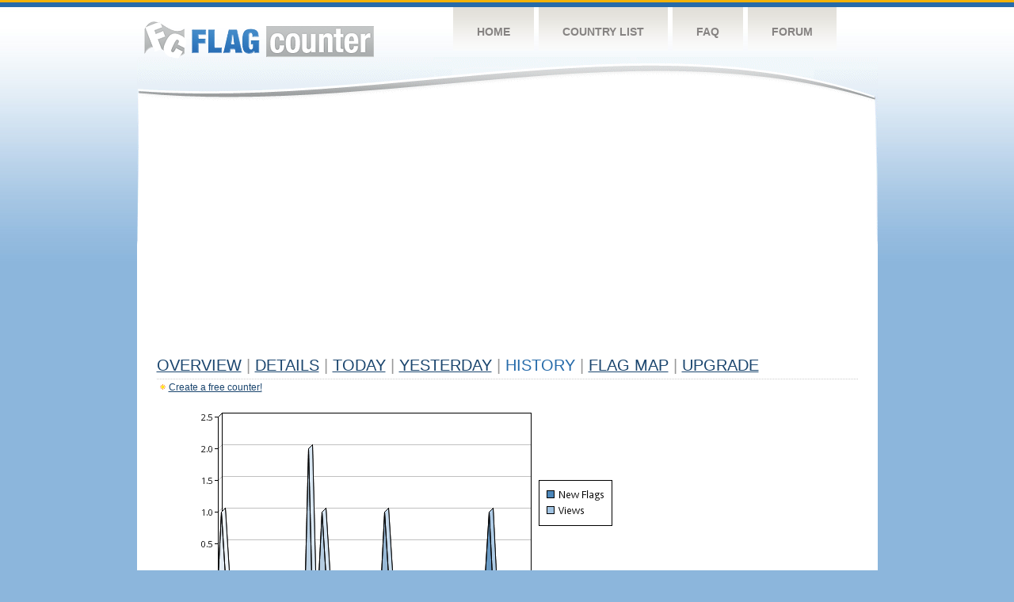

--- FILE ---
content_type: text/html
request_url: http://s04.flagcounter.com/more90/Dgc/4
body_size: 22546
content:
<!DOCTYPE html PUBLIC "-//W3C//DTD XHTML 1.0 Transitional//EN" "http://www.w3.org/TR/xhtml1/DTD/xhtml1-transitional.dtd">
<html xmlns="http://www.w3.org/1999/xhtml">
<head>
	<meta http-equiv="Content-type" content="text/html; charset=utf-8" />
	<title>Flag Counter &raquo; History</title>
	<link rel="stylesheet" href="/css/style.css" type="text/css" media="all" />
<script async src="https://fundingchoicesmessages.google.com/i/pub-9639136181134974?ers=1" nonce="BF9OHiLeMibvlNkiWlrhaw"></script><script nonce="BF9OHiLeMibvlNkiWlrhaw">(function() {function signalGooglefcPresent() {if (!window.frames['googlefcPresent']) {if (document.body) {const iframe = document.createElement('iframe'); iframe.style = 'width: 0; height: 0; border: none; z-index: -1000; left: -1000px; top: -1000px;'; iframe.style.display = 'none'; iframe.name = 'googlefcPresent'; document.body.appendChild(iframe);} else {setTimeout(signalGooglefcPresent, 0);}}}signalGooglefcPresent();})();</script>
</head>
<body>
	<!-- Shell -->
	<div class="shell">
		<!-- Header -->
		<div id="header">
			<!-- Logo -->
			<h1 id="logo"><a href="/index.html">Flag Counter</a></h1>
			<!-- END Logo -->
			<!-- Navigation -->
			<div class="navigation">
				<ul>
				    <li><a href="/index.html">Home</a></li>
				    <li><a href="/countries.html">Country List</a></li>
				    <li><a href="/faq.html">FAQ</a></li>
				    <li><a href="https://flagcounter.boardhost.com/">Forum</a></li>
				</ul>
			</div>
			<!-- END Navigation -->
		</div>
		<!-- END Header -->
		<div class="cl">&nbsp;</div>
		<!-- Content -->
		<div id="content">
			<!-- News -->
			<div class="news">
				<!-- Post -->
				<div class="post">

<script async src="https://pagead2.googlesyndication.com/pagead/js/adsbygoogle.js"></script>
<!-- fc responsive horizontal -->
<ins class="adsbygoogle"
     style="display:block"
     data-ad-client="ca-pub-9639136181134974"
     data-ad-slot="3564478671"
     data-ad-format="auto"
     data-full-width-responsive="true"></ins>
<script>
     (adsbygoogle = window.adsbygoogle || []).push({});
</script><br><img src=https://cdn.boardhost.com/invisible.gif height=4><br>



					<h1><a href=/more/Dgc/><u>Overview</u></a> <font color=#999999>|</font> <a href=/countries/Dgc/><u>Details</u></a> <font color=#999999>|</font> <a href=/today/Dgc/><u>today</u></a> <font color=#999999>|</font> <a href=/flags1/Dgc/1><u>Yesterday</u></a> <font color=#999999>|</font> History <font color=#999999>|</font>  <a href=/gmap/Dgc/><u>Flag Map</u></a>  <font color=#999999>|</font>  

<a href=/pro/Dgc/><u>Upgrade</u></a></h1><div style="margin-top:-18px;margin-bottom:8px;"><img src=https://cdn.boardhost.com/new_small.png align=absbottom style="margin-right:-1px;margin-bottom:-1px;"><a href=http://flagcounter.com/><u>Create a free counter!</u></a> </div><table border=0 width=100%><tr><td valign=top><img src=/chart2.cgi?Dgc&chart=90><div align=center><b><a href=/more7/Dgc/4 style="text-decoration:none;"><u>Last Week</u></a> | <a href=/more30/Dgc/4 style="text-decoration:none;"><u>Last Month</u></a> | </b>Last 3 Months</u></a><b></u></a>&nbsp;&nbsp;&nbsp;&nbsp;&nbsp;&nbsp;&nbsp;&nbsp;&nbsp;&nbsp;&nbsp;&nbsp;&nbsp;&nbsp;&nbsp;&nbsp;&nbsp;&nbsp;&nbsp;&nbsp;&nbsp;&nbsp;&nbsp;&nbsp;&nbsp;&nbsp;&nbsp;&nbsp;&nbsp;&nbsp;&nbsp;&nbsp;&nbsp;&nbsp;&nbsp;&nbsp;&nbsp;&nbsp;&nbsp;&nbsp;&nbsp;&nbsp;&nbsp;&nbsp;&nbsp;&nbsp;&nbsp;&nbsp;&nbsp;&nbsp;&nbsp;&nbsp;&nbsp;&nbsp;&nbsp;&nbsp;&nbsp;&nbsp;&nbsp;&nbsp;&nbsp;</b></div><br><!--<img src=https://cdn.boardhost.com/invisible.gif height=3><br>&nbsp;<a href=/history/Dgc/><u>View Flag History &raquo;</u></a>--><table border=0 width=100% cellspacing=5 style="margin-top:-7px;"></font></td></tr><tr><td colspan=3><br></td></tr><tr><td colspan=2>Page: <a href="/more90/Dgc/3" style="text-decoration:none;" title="Previous">&lt;</a> <a href="/more90/Dgc/1" style="text-decoration:none;"><u>1</u></a> <a href="/more90/Dgc/2" style="text-decoration:none;"><u>2</u></a> <a href="/more90/Dgc/3" style="text-decoration:none;"><u>3</u></a>  4 <a href="/more90/Dgc/5" style="text-decoration:none;"><u>5</u></a> <a href="/more90/Dgc/6" style="text-decoration:none;"><u>6</u></a> <a href="/more90/Dgc/7" style="text-decoration:none;"><u>7</u></a> <a href="/more90/Dgc/8" style="text-decoration:none;"><u>8</u></a> <a href="/more90/Dgc/9" style="text-decoration:none;"><u>9</u></a> <a href="/more90/Dgc/10" style="text-decoration:none;"><u>10</u></a> <a href="/more90/Dgc/11" style="text-decoration:none;"><u>11</u></a> <a href="/more90/Dgc/12" style="text-decoration:none;"><u>12</u></a> <a href="/more90/Dgc/13" style="text-decoration:none;"><u>13</u></a> <a href="/more90/Dgc/14" style="text-decoration:none;"><u>14</u></a> <a href="/more90/Dgc/15" style="text-decoration:none;"><u>15</u></a> <a href="/more90/Dgc/16" style="text-decoration:none;"><u>16</u></a> <a href="/more90/Dgc/17" style="text-decoration:none;"><u>17</u></a> <a href="/more90/Dgc/18" style="text-decoration:none;"><u>18</u></a> <a href="/more90/Dgc/19" style="text-decoration:none;"><u>19</u></a> <a href="/more90/Dgc/20" style="text-decoration:none;"><u>20</u></a> <a href="/more90/Dgc/21" style="text-decoration:none;"><u>21</u></a> <a href="/more90/Dgc/22" style="text-decoration:none;"><u>22</u></a> <a href="/more90/Dgc/23" style="text-decoration:none;"><u>23</u></a> <a href="/more90/Dgc/24" style="text-decoration:none;"><u>24</u></a> <a href="/more90/Dgc/25" style="text-decoration:none;"><u>25</u></a> <a href="/more90/Dgc/26" style="text-decoration:none;"><u>26</u></a> <a href="/more90/Dgc/27" style="text-decoration:none;"><u>27</u></a> <a href="/more90/Dgc/28" style="text-decoration:none;"><u>28</u></a> <a href="/more90/Dgc/29" style="text-decoration:none;"><u>29</u></a> <a href="/more90/Dgc/30" style="text-decoration:none;"><u>30</u></a> <a href="/more90/Dgc/31" style="text-decoration:none;"><u>31</u></a> <a href="/more90/Dgc/32" style="text-decoration:none;"><u>32</u></a> <a href="/more90/Dgc/33" style="text-decoration:none;"><u>33</u></a> <a href="/more90/Dgc/34" style="text-decoration:none;"><u>34</u></a> <a href="/more90/Dgc/35" style="text-decoration:none;"><u>35</u></a> <a href="/more90/Dgc/36" style="text-decoration:none;"><u>36</u></a> <a href="/more90/Dgc/37" style="text-decoration:none;"><u>37</u></a> <a href="/more90/Dgc/38" style="text-decoration:none;"><u>38</u></a> <a href="/more90/Dgc/39" style="text-decoration:none;"><u>39</u></a> <a href="/more90/Dgc/40" style="text-decoration:none;"><u>40</u></a> <a href="/more90/Dgc/41" style="text-decoration:none;"><u>41</u></a> <a href="/more90/Dgc/42" style="text-decoration:none;"><u>42</u></a> <a href="/more90/Dgc/43" style="text-decoration:none;"><u>43</u></a> <a href="/more90/Dgc/44" style="text-decoration:none;"><u>44</u></a> <a href="/more90/Dgc/45" style="text-decoration:none;"><u>45</u></a> <a href="/more90/Dgc/46" style="text-decoration:none;"><u>46</u></a> <a href="/more90/Dgc/47" style="text-decoration:none;"><u>47</u></a> <a href="/more90/Dgc/48" style="text-decoration:none;"><u>48</u></a> <a href="/more90/Dgc/49" style="text-decoration:none;"><u>49</u></a> <a href="/more90/Dgc/50" style="text-decoration:none;"><u>50</u></a> <a href="/more90/Dgc/51" style="text-decoration:none;"><u>51</u></a> <a href="/more90/Dgc/52" style="text-decoration:none;"><u>52</u></a> <a href="/more90/Dgc/53" style="text-decoration:none;"><u>53</u></a> <a href="/more90/Dgc/54" style="text-decoration:none;"><u>54</u></a> <a href="/more90/Dgc/55" style="text-decoration:none;"><u>55</u></a> <a href="/more90/Dgc/56" style="text-decoration:none;"><u>56</u></a> <a href="/more90/Dgc/57" style="text-decoration:none;"><u>57</u></a> <a href="/more90/Dgc/58" style="text-decoration:none;"><u>58</u></a> <a href="/more90/Dgc/59" style="text-decoration:none;"><u>59</u></a> <a href="/more90/Dgc/60" style="text-decoration:none;"><u>60</u></a> <a href="/more90/Dgc/61" style="text-decoration:none;"><u>61</u></a> <a href="/more90/Dgc/62" style="text-decoration:none;"><u>62</u></a> <a href="/more90/Dgc/63" style="text-decoration:none;"><u>63</u></a> <a href="/more90/Dgc/64" style="text-decoration:none;"><u>64</u></a> <a href="/more90/Dgc/65" style="text-decoration:none;"><u>65</u></a> <a href="/more90/Dgc/66" style="text-decoration:none;"><u>66</u></a> <a href="/more90/Dgc/67" style="text-decoration:none;"><u>67</u></a> <a href="/more90/Dgc/68" style="text-decoration:none;"><u>68</u></a> <a href="/more90/Dgc/69" style="text-decoration:none;"><u>69</u></a> <a href="/more90/Dgc/70" style="text-decoration:none;"><u>70</u></a> <a href="/more90/Dgc/71" style="text-decoration:none;"><u>71</u></a>  <a href="/more90/Dgc/5" style="text-decoration:none;" title="Next">&gt;</a> </td></tr><tr><td>&nbsp;<b><font face=arial size=2>Date</font></b></td><td><b><font face=arial size=2>Visitors</b> </font></td><td><b><font face=arial size=2><nobr>Flag Counter Views</nobr></font></b></td></tr><tr><td>&nbsp;<font face=arial size=-1>August 24, 2025</font></td><td><font face=arial size=2>0</td><td><font face=arial size=2>0</font></td></tr><tr><td>&nbsp;<font face=arial size=-1>August 23, 2025</font></td><td><font face=arial size=2>0</td><td><font face=arial size=2>0</font></td></tr><tr><td>&nbsp;<font face=arial size=-1>August 22, 2025</font></td><td><font face=arial size=2>0</td><td><font face=arial size=2>0</font></td></tr><tr><td>&nbsp;<font face=arial size=-1>August 21, 2025</font></td><td><font face=arial size=2>0</td><td><font face=arial size=2>0</font></td></tr><tr><td>&nbsp;<font face=arial size=-1>August 20, 2025</font></td><td><font face=arial size=2>0</td><td><font face=arial size=2>0</font></td></tr><tr><td>&nbsp;<font face=arial size=-1>August 19, 2025</font></td><td><font face=arial size=2>0</td><td><font face=arial size=2>0</font></td></tr><tr><td>&nbsp;<font face=arial size=-1>August 18, 2025</font></td><td><font face=arial size=2>0</td><td><font face=arial size=2>0</font></td></tr><tr><td>&nbsp;<font face=arial size=-1>August 17, 2025</font></td><td><font face=arial size=2>0</td><td><font face=arial size=2>0</font></td></tr><tr><td>&nbsp;<font face=arial size=-1>August 16, 2025</font></td><td><font face=arial size=2>0</td><td><font face=arial size=2>0</font></td></tr><tr><td>&nbsp;<font face=arial size=-1>August 15, 2025</font></td><td><font face=arial size=2>0</td><td><font face=arial size=2>0</font></td></tr><tr><td>&nbsp;<font face=arial size=-1>August 14, 2025</font></td><td><font face=arial size=2>0</td><td><font face=arial size=2>0</font></td></tr><tr><td>&nbsp;<font face=arial size=-1>August 13, 2025</font></td><td><font face=arial size=2>1</td><td><font face=arial size=2>1</font></td></tr><tr><td>&nbsp;<font face=arial size=-1>August 12, 2025</font></td><td><font face=arial size=2>0</td><td><font face=arial size=2>0</font></td></tr><tr><td>&nbsp;<font face=arial size=-1>August 11, 2025</font></td><td><font face=arial size=2>1</td><td><font face=arial size=2>1</font></td></tr><tr><td>&nbsp;<font face=arial size=-1>August 10, 2025</font></td><td><font face=arial size=2>0</td><td><font face=arial size=2>0</font></td></tr><tr><td>&nbsp;<font face=arial size=-1>August 9, 2025</font></td><td><font face=arial size=2>0</td><td><font face=arial size=2>0</font></td></tr><tr><td>&nbsp;<font face=arial size=-1>August 8, 2025</font></td><td><font face=arial size=2>0</td><td><font face=arial size=2>0</font></td></tr><tr><td>&nbsp;<font face=arial size=-1>August 7, 2025</font></td><td><font face=arial size=2>0</td><td><font face=arial size=2>0</font></td></tr><tr><td>&nbsp;<font face=arial size=-1>August 6, 2025</font></td><td><font face=arial size=2>0</td><td><font face=arial size=2>0</font></td></tr><tr><td>&nbsp;<font face=arial size=-1>August 5, 2025</font></td><td><font face=arial size=2>0</td><td><font face=arial size=2>0</font></td></tr><tr><td>&nbsp;<font face=arial size=-1>August 4, 2025</font></td><td><font face=arial size=2>0</td><td><font face=arial size=2>0</font></td></tr><tr><td>&nbsp;<font face=arial size=-1>August 3, 2025</font></td><td><font face=arial size=2>0</td><td><font face=arial size=2>0</font></td></tr><tr><td>&nbsp;<font face=arial size=-1>August 2, 2025</font></td><td><font face=arial size=2>0</td><td><font face=arial size=2>0</font></td></tr><tr><td>&nbsp;<font face=arial size=-1>August 1, 2025</font></td><td><font face=arial size=2>1</td><td><font face=arial size=2>1</font></td></tr><tr><td>&nbsp;<font face=arial size=-1>July 31, 2025</font></td><td><font face=arial size=2>0</td><td><font face=arial size=2>0</font></td></tr><tr><td>&nbsp;<font face=arial size=-1>July 30, 2025</font></td><td><font face=arial size=2>0</td><td><font face=arial size=2>0</font></td></tr><tr><td>&nbsp;<font face=arial size=-1>July 29, 2025</font></td><td><font face=arial size=2>0</td><td><font face=arial size=2>0</font></td></tr><tr><td>&nbsp;<font face=arial size=-1>July 28, 2025</font></td><td><font face=arial size=2>0</td><td><font face=arial size=2>0</font></td></tr><tr><td>&nbsp;<font face=arial size=-1>July 27, 2025</font></td><td><font face=arial size=2>0</td><td><font face=arial size=2>0</font></td></tr><tr><td>&nbsp;<font face=arial size=-1>July 26, 2025</font></td><td><font face=arial size=2>1</td><td><font face=arial size=2>1</font></td></tr><tr><td>&nbsp;<font face=arial size=-1>July 25, 2025</font></td><td><font face=arial size=2>0</td><td><font face=arial size=2>0</font></td></tr><tr><td>&nbsp;<font face=arial size=-1>July 24, 2025</font></td><td><font face=arial size=2>0</td><td><font face=arial size=2>0</font></td></tr><tr><td>&nbsp;<font face=arial size=-1>July 23, 2025</font></td><td><font face=arial size=2>0</td><td><font face=arial size=2>0</font></td></tr><tr><td>&nbsp;<font face=arial size=-1>July 22, 2025</font></td><td><font face=arial size=2>0</td><td><font face=arial size=2>0</font></td></tr><tr><td>&nbsp;<font face=arial size=-1>July 21, 2025</font></td><td><font face=arial size=2>0</td><td><font face=arial size=2>0</font></td></tr><tr><td>&nbsp;<font face=arial size=-1>July 20, 2025</font></td><td><font face=arial size=2>0</td><td><font face=arial size=2>0</font></td></tr><tr><td>&nbsp;<font face=arial size=-1>July 19, 2025</font></td><td><font face=arial size=2>0</td><td><font face=arial size=2>0</font></td></tr><tr><td>&nbsp;<font face=arial size=-1>July 18, 2025</font></td><td><font face=arial size=2>0</td><td><font face=arial size=2>0</font></td></tr><tr><td>&nbsp;<font face=arial size=-1>July 17, 2025</font></td><td><font face=arial size=2>0</td><td><font face=arial size=2>0</font></td></tr><tr><td>&nbsp;<font face=arial size=-1>July 16, 2025</font></td><td><font face=arial size=2>0</td><td><font face=arial size=2>0</font></td></tr><tr><td>&nbsp;<font face=arial size=-1>July 15, 2025</font></td><td><font face=arial size=2>0</td><td><font face=arial size=2>0</font></td></tr><tr><td>&nbsp;<font face=arial size=-1>July 14, 2025</font></td><td><font face=arial size=2>0</td><td><font face=arial size=2>0</font></td></tr><tr><td>&nbsp;<font face=arial size=-1>July 13, 2025</font></td><td><font face=arial size=2>0</td><td><font face=arial size=2>0</font></td></tr><tr><td>&nbsp;<font face=arial size=-1>July 12, 2025</font></td><td><font face=arial size=2>0</td><td><font face=arial size=2>0</font></td></tr><tr><td>&nbsp;<font face=arial size=-1>July 11, 2025</font></td><td><font face=arial size=2>0</td><td><font face=arial size=2>0</font></td></tr><tr><td>&nbsp;<font face=arial size=-1>July 10, 2025</font></td><td><font face=arial size=2>0</td><td><font face=arial size=2>0</font></td></tr><tr><td>&nbsp;<font face=arial size=-1>July 9, 2025</font></td><td><font face=arial size=2>0</td><td><font face=arial size=2>0</font></td></tr><tr><td>&nbsp;<font face=arial size=-1>July 8, 2025</font></td><td><font face=arial size=2>0</td><td><font face=arial size=2>0</font></td></tr><tr><td>&nbsp;<font face=arial size=-1>July 7, 2025</font></td><td><font face=arial size=2>0</td><td><font face=arial size=2>0</font></td></tr><tr><td>&nbsp;<font face=arial size=-1>July 6, 2025</font></td><td><font face=arial size=2>0</td><td><font face=arial size=2>0</font></td></tr>

















































</table>Page: <a href="/more90/Dgc/3" style="text-decoration:none;" title="Previous">&lt;</a> <a href="/more90/Dgc/1" style="text-decoration:none;"><u>1</u></a> <a href="/more90/Dgc/2" style="text-decoration:none;"><u>2</u></a> <a href="/more90/Dgc/3" style="text-decoration:none;"><u>3</u></a>  4 <a href="/more90/Dgc/5" style="text-decoration:none;"><u>5</u></a> <a href="/more90/Dgc/6" style="text-decoration:none;"><u>6</u></a> <a href="/more90/Dgc/7" style="text-decoration:none;"><u>7</u></a> <a href="/more90/Dgc/8" style="text-decoration:none;"><u>8</u></a> <a href="/more90/Dgc/9" style="text-decoration:none;"><u>9</u></a> <a href="/more90/Dgc/10" style="text-decoration:none;"><u>10</u></a> <a href="/more90/Dgc/11" style="text-decoration:none;"><u>11</u></a> <a href="/more90/Dgc/12" style="text-decoration:none;"><u>12</u></a> <a href="/more90/Dgc/13" style="text-decoration:none;"><u>13</u></a> <a href="/more90/Dgc/14" style="text-decoration:none;"><u>14</u></a> <a href="/more90/Dgc/15" style="text-decoration:none;"><u>15</u></a> <a href="/more90/Dgc/16" style="text-decoration:none;"><u>16</u></a> <a href="/more90/Dgc/17" style="text-decoration:none;"><u>17</u></a> <a href="/more90/Dgc/18" style="text-decoration:none;"><u>18</u></a> <a href="/more90/Dgc/19" style="text-decoration:none;"><u>19</u></a> <a href="/more90/Dgc/20" style="text-decoration:none;"><u>20</u></a> <a href="/more90/Dgc/21" style="text-decoration:none;"><u>21</u></a> <a href="/more90/Dgc/22" style="text-decoration:none;"><u>22</u></a> <a href="/more90/Dgc/23" style="text-decoration:none;"><u>23</u></a> <a href="/more90/Dgc/24" style="text-decoration:none;"><u>24</u></a> <a href="/more90/Dgc/25" style="text-decoration:none;"><u>25</u></a> <a href="/more90/Dgc/26" style="text-decoration:none;"><u>26</u></a> <a href="/more90/Dgc/27" style="text-decoration:none;"><u>27</u></a> <a href="/more90/Dgc/28" style="text-decoration:none;"><u>28</u></a> <a href="/more90/Dgc/29" style="text-decoration:none;"><u>29</u></a> <a href="/more90/Dgc/30" style="text-decoration:none;"><u>30</u></a> <a href="/more90/Dgc/31" style="text-decoration:none;"><u>31</u></a> <a href="/more90/Dgc/32" style="text-decoration:none;"><u>32</u></a> <a href="/more90/Dgc/33" style="text-decoration:none;"><u>33</u></a> <a href="/more90/Dgc/34" style="text-decoration:none;"><u>34</u></a> <a href="/more90/Dgc/35" style="text-decoration:none;"><u>35</u></a> <a href="/more90/Dgc/36" style="text-decoration:none;"><u>36</u></a> <a href="/more90/Dgc/37" style="text-decoration:none;"><u>37</u></a> <a href="/more90/Dgc/38" style="text-decoration:none;"><u>38</u></a> <a href="/more90/Dgc/39" style="text-decoration:none;"><u>39</u></a> <a href="/more90/Dgc/40" style="text-decoration:none;"><u>40</u></a> <a href="/more90/Dgc/41" style="text-decoration:none;"><u>41</u></a> <a href="/more90/Dgc/42" style="text-decoration:none;"><u>42</u></a> <a href="/more90/Dgc/43" style="text-decoration:none;"><u>43</u></a> <a href="/more90/Dgc/44" style="text-decoration:none;"><u>44</u></a> <a href="/more90/Dgc/45" style="text-decoration:none;"><u>45</u></a> <a href="/more90/Dgc/46" style="text-decoration:none;"><u>46</u></a> <a href="/more90/Dgc/47" style="text-decoration:none;"><u>47</u></a> <a href="/more90/Dgc/48" style="text-decoration:none;"><u>48</u></a> <a href="/more90/Dgc/49" style="text-decoration:none;"><u>49</u></a> <a href="/more90/Dgc/50" style="text-decoration:none;"><u>50</u></a> <a href="/more90/Dgc/51" style="text-decoration:none;"><u>51</u></a> <a href="/more90/Dgc/52" style="text-decoration:none;"><u>52</u></a> <a href="/more90/Dgc/53" style="text-decoration:none;"><u>53</u></a> <a href="/more90/Dgc/54" style="text-decoration:none;"><u>54</u></a> <a href="/more90/Dgc/55" style="text-decoration:none;"><u>55</u></a> <a href="/more90/Dgc/56" style="text-decoration:none;"><u>56</u></a> <a href="/more90/Dgc/57" style="text-decoration:none;"><u>57</u></a> <a href="/more90/Dgc/58" style="text-decoration:none;"><u>58</u></a> <a href="/more90/Dgc/59" style="text-decoration:none;"><u>59</u></a> <a href="/more90/Dgc/60" style="text-decoration:none;"><u>60</u></a> <a href="/more90/Dgc/61" style="text-decoration:none;"><u>61</u></a> <a href="/more90/Dgc/62" style="text-decoration:none;"><u>62</u></a> <a href="/more90/Dgc/63" style="text-decoration:none;"><u>63</u></a> <a href="/more90/Dgc/64" style="text-decoration:none;"><u>64</u></a> <a href="/more90/Dgc/65" style="text-decoration:none;"><u>65</u></a> <a href="/more90/Dgc/66" style="text-decoration:none;"><u>66</u></a> <a href="/more90/Dgc/67" style="text-decoration:none;"><u>67</u></a> <a href="/more90/Dgc/68" style="text-decoration:none;"><u>68</u></a> <a href="/more90/Dgc/69" style="text-decoration:none;"><u>69</u></a> <a href="/more90/Dgc/70" style="text-decoration:none;"><u>70</u></a> <a href="/more90/Dgc/71" style="text-decoration:none;"><u>71</u></a>  <a href="/more90/Dgc/5" style="text-decoration:none;" title="Next">&gt;</a> </td><td width=160 valign=top><img src=https://cdn.boardhost.com/invisible.gif width=1 height=35><br><script type="text/javascript"><!--
google_ad_client = "pub-9639136181134974";
/* 160x600, created 10/3/08 */
google_ad_slot = "5681294101";
google_ad_width = 160;
google_ad_height = 600;
//-->
</script>
<script type="text/javascript"
src="https://pagead2.googlesyndication.com/pagead/show_ads.js">
</script>
</td></tr></table>				</div>
				<!-- END Post -->

				<div class="cl">&nbsp;</div>
				<h1 id="logo2"><a href="/index.html">Flag Counter</a></h1>
				<div class="cl">&nbsp;</div>
			</div>
			<!-- END News -->
		</div>
		<!-- END Content -->
	</div>
	<!-- END Shell -->
	<!-- Footer -->
	<div id="footer">
		<div class="shell">
			<div class="cl">&nbsp;</div>
			<p class="left"><a href="/contact.html">Contact</a>  |  <a href="/terms.html">Terms of Service</a> | <a href="/privacy.html">Privacy Policy</a> | &copy; <a href=https://boardhost.com>Boardhost.com, Inc.</a>  	
			</p>
			<p class="right">
			<font color=#ffffff>This product includes GeoLite2 data created by MaxMind, available from <a href="https://www.maxmind.com"><font color=#ffffff><u>https://www.maxmind.com/</u></font></a>.</font>
			</p>
			<div class="cl">&nbsp;</div>
		</div>
	</div>
	<!-- END Footer -->
</body>
</html>


--- FILE ---
content_type: text/html; charset=utf-8
request_url: https://www.google.com/recaptcha/api2/aframe
body_size: 265
content:
<!DOCTYPE HTML><html><head><meta http-equiv="content-type" content="text/html; charset=UTF-8"></head><body><script nonce="lctki4ofEO3-jiJzO2ETNg">/** Anti-fraud and anti-abuse applications only. See google.com/recaptcha */ try{var clients={'sodar':'https://pagead2.googlesyndication.com/pagead/sodar?'};window.addEventListener("message",function(a){try{if(a.source===window.parent){var b=JSON.parse(a.data);var c=clients[b['id']];if(c){var d=document.createElement('img');d.src=c+b['params']+'&rc='+(localStorage.getItem("rc::a")?sessionStorage.getItem("rc::b"):"");window.document.body.appendChild(d);sessionStorage.setItem("rc::e",parseInt(sessionStorage.getItem("rc::e")||0)+1);localStorage.setItem("rc::h",'1769003521800');}}}catch(b){}});window.parent.postMessage("_grecaptcha_ready", "*");}catch(b){}</script></body></html>

--- FILE ---
content_type: application/javascript; charset=utf-8
request_url: https://fundingchoicesmessages.google.com/f/AGSKWxXSG2wDZaHSyKo0bvolxlMFfUjPhD710WEfEz6ZOQlRR8kKMhVpr9t_JlA_IhHWB1YWKs-sRA4W8Z5AF5QWG9eZ7N2vetPg3c8iavGEJ-pzJaEtckqRPx1f_ELfKVFqNghXsD1QCk6ggjL9HzXTMSusGldYfQqDLPhuLLWVqKGNOeJw4PTgv6oLTZmj/_-125x40-/banner468__link_ads-.org/gads/_adv/leaderboard_
body_size: -1291
content:
window['a1eef578-e310-406f-9dac-512e0d2f8e57'] = true;